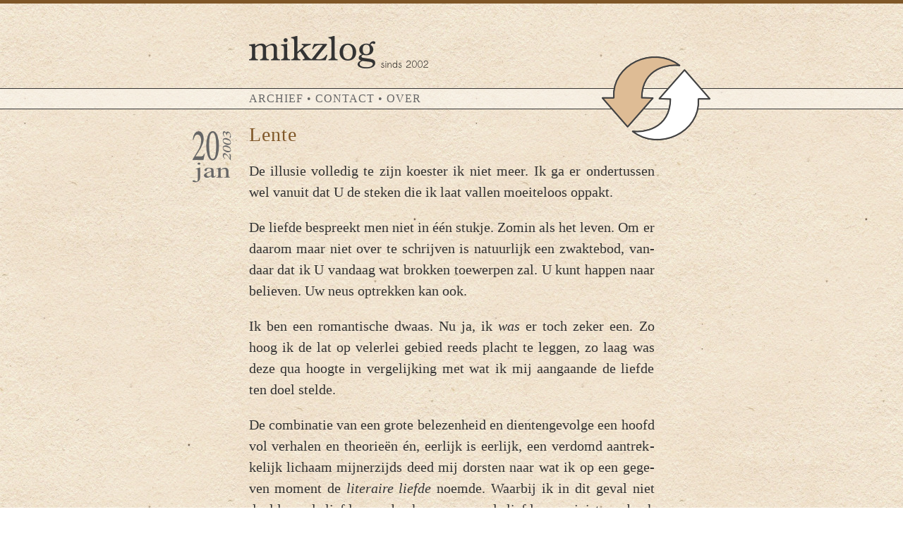

--- FILE ---
content_type: text/html; charset=UTF-8
request_url: https://mikz.net/log/2003/01/20/lente/
body_size: 12294
content:
<!DOCTYPE html PUBLIC "-//W3C//DTD XHTML 1.0 Strict//EN" "http://www.w3.org/TR/xhtml1/DTD/xhtml1-strict.dtd">
<html xmlns="http://www.w3.org/1999/xhtml" dir="ltr" lang="nl">
<head>
<meta http-equiv="Content-Type" content="text/html; charset=utf-8" />
<title>Lente &laquo; mikzlog</title>
<link rel="stylesheet" href="https://mikz.net/log/wp-content/themes/klarelijn/style.css?v=1" type="text/css" media="screen" charset="utf-8" />
<link rel="alternate" type="application/rss+xml" title="mikzlog RSS Feed" href="https://mikz.net/log/feed/" />
<link rel="alternate" type="application/atom+xml" title="mikzlog Atom Feed" href="https://mikz.net/log/feed/atom/" />
<link rel="alternate" type="application/atom+xml" title="mikzlog Comments Feed" href="https://mikz.net/log/comments/feed/" />
<link rel="openid.server" href="http://www.myopenid.com/server" />
<link rel="openid.delegate" href="http://mikzlog.myopenid.com/" />
<link rel="openid2.local_id" href="http://mikzlog.myopenid.com" />
<link rel="openid2.provider" href="http://www.myopenid.com/server" />
<meta http-equiv="X-XRDS-Location" content="http://www.myopenid.com/xrds?username=mikzlog.myopenid.com" />
<meta name='robots' content='max-image-preview:large' />
<link rel='dns-prefetch' href='//hcaptcha.com' />
<link rel="alternate" type="application/rss+xml" title="mikzlog &raquo; Lente reacties feed" href="https://mikz.net/log/2003/01/20/lente/feed/" />
<link rel="alternate" title="oEmbed (JSON)" type="application/json+oembed" href="https://mikz.net/log/wp-json/oembed/1.0/embed?url=https%3A%2F%2Fmikz.net%2Flog%2F2003%2F01%2F20%2Flente%2F" />
<link rel="alternate" title="oEmbed (XML)" type="text/xml+oembed" href="https://mikz.net/log/wp-json/oembed/1.0/embed?url=https%3A%2F%2Fmikz.net%2Flog%2F2003%2F01%2F20%2Flente%2F&#038;format=xml" />
<style id='wp-img-auto-sizes-contain-inline-css' type='text/css'>
img:is([sizes=auto i],[sizes^="auto," i]){contain-intrinsic-size:3000px 1500px}
/*# sourceURL=wp-img-auto-sizes-contain-inline-css */
</style>
<style id='wp-emoji-styles-inline-css' type='text/css'>

	img.wp-smiley, img.emoji {
		display: inline !important;
		border: none !important;
		box-shadow: none !important;
		height: 1em !important;
		width: 1em !important;
		margin: 0 0.07em !important;
		vertical-align: -0.1em !important;
		background: none !important;
		padding: 0 !important;
	}
/*# sourceURL=wp-emoji-styles-inline-css */
</style>
<style id='wp-block-library-inline-css' type='text/css'>
:root{--wp-block-synced-color:#7a00df;--wp-block-synced-color--rgb:122,0,223;--wp-bound-block-color:var(--wp-block-synced-color);--wp-editor-canvas-background:#ddd;--wp-admin-theme-color:#007cba;--wp-admin-theme-color--rgb:0,124,186;--wp-admin-theme-color-darker-10:#006ba1;--wp-admin-theme-color-darker-10--rgb:0,107,160.5;--wp-admin-theme-color-darker-20:#005a87;--wp-admin-theme-color-darker-20--rgb:0,90,135;--wp-admin-border-width-focus:2px}@media (min-resolution:192dpi){:root{--wp-admin-border-width-focus:1.5px}}.wp-element-button{cursor:pointer}:root .has-very-light-gray-background-color{background-color:#eee}:root .has-very-dark-gray-background-color{background-color:#313131}:root .has-very-light-gray-color{color:#eee}:root .has-very-dark-gray-color{color:#313131}:root .has-vivid-green-cyan-to-vivid-cyan-blue-gradient-background{background:linear-gradient(135deg,#00d084,#0693e3)}:root .has-purple-crush-gradient-background{background:linear-gradient(135deg,#34e2e4,#4721fb 50%,#ab1dfe)}:root .has-hazy-dawn-gradient-background{background:linear-gradient(135deg,#faaca8,#dad0ec)}:root .has-subdued-olive-gradient-background{background:linear-gradient(135deg,#fafae1,#67a671)}:root .has-atomic-cream-gradient-background{background:linear-gradient(135deg,#fdd79a,#004a59)}:root .has-nightshade-gradient-background{background:linear-gradient(135deg,#330968,#31cdcf)}:root .has-midnight-gradient-background{background:linear-gradient(135deg,#020381,#2874fc)}:root{--wp--preset--font-size--normal:16px;--wp--preset--font-size--huge:42px}.has-regular-font-size{font-size:1em}.has-larger-font-size{font-size:2.625em}.has-normal-font-size{font-size:var(--wp--preset--font-size--normal)}.has-huge-font-size{font-size:var(--wp--preset--font-size--huge)}.has-text-align-center{text-align:center}.has-text-align-left{text-align:left}.has-text-align-right{text-align:right}.has-fit-text{white-space:nowrap!important}#end-resizable-editor-section{display:none}.aligncenter{clear:both}.items-justified-left{justify-content:flex-start}.items-justified-center{justify-content:center}.items-justified-right{justify-content:flex-end}.items-justified-space-between{justify-content:space-between}.screen-reader-text{border:0;clip-path:inset(50%);height:1px;margin:-1px;overflow:hidden;padding:0;position:absolute;width:1px;word-wrap:normal!important}.screen-reader-text:focus{background-color:#ddd;clip-path:none;color:#444;display:block;font-size:1em;height:auto;left:5px;line-height:normal;padding:15px 23px 14px;text-decoration:none;top:5px;width:auto;z-index:100000}html :where(.has-border-color){border-style:solid}html :where([style*=border-top-color]){border-top-style:solid}html :where([style*=border-right-color]){border-right-style:solid}html :where([style*=border-bottom-color]){border-bottom-style:solid}html :where([style*=border-left-color]){border-left-style:solid}html :where([style*=border-width]){border-style:solid}html :where([style*=border-top-width]){border-top-style:solid}html :where([style*=border-right-width]){border-right-style:solid}html :where([style*=border-bottom-width]){border-bottom-style:solid}html :where([style*=border-left-width]){border-left-style:solid}html :where(img[class*=wp-image-]){height:auto;max-width:100%}:where(figure){margin:0 0 1em}html :where(.is-position-sticky){--wp-admin--admin-bar--position-offset:var(--wp-admin--admin-bar--height,0px)}@media screen and (max-width:600px){html :where(.is-position-sticky){--wp-admin--admin-bar--position-offset:0px}}

/*# sourceURL=wp-block-library-inline-css */
</style><style id='global-styles-inline-css' type='text/css'>
:root{--wp--preset--aspect-ratio--square: 1;--wp--preset--aspect-ratio--4-3: 4/3;--wp--preset--aspect-ratio--3-4: 3/4;--wp--preset--aspect-ratio--3-2: 3/2;--wp--preset--aspect-ratio--2-3: 2/3;--wp--preset--aspect-ratio--16-9: 16/9;--wp--preset--aspect-ratio--9-16: 9/16;--wp--preset--color--black: #000000;--wp--preset--color--cyan-bluish-gray: #abb8c3;--wp--preset--color--white: #ffffff;--wp--preset--color--pale-pink: #f78da7;--wp--preset--color--vivid-red: #cf2e2e;--wp--preset--color--luminous-vivid-orange: #ff6900;--wp--preset--color--luminous-vivid-amber: #fcb900;--wp--preset--color--light-green-cyan: #7bdcb5;--wp--preset--color--vivid-green-cyan: #00d084;--wp--preset--color--pale-cyan-blue: #8ed1fc;--wp--preset--color--vivid-cyan-blue: #0693e3;--wp--preset--color--vivid-purple: #9b51e0;--wp--preset--gradient--vivid-cyan-blue-to-vivid-purple: linear-gradient(135deg,rgb(6,147,227) 0%,rgb(155,81,224) 100%);--wp--preset--gradient--light-green-cyan-to-vivid-green-cyan: linear-gradient(135deg,rgb(122,220,180) 0%,rgb(0,208,130) 100%);--wp--preset--gradient--luminous-vivid-amber-to-luminous-vivid-orange: linear-gradient(135deg,rgb(252,185,0) 0%,rgb(255,105,0) 100%);--wp--preset--gradient--luminous-vivid-orange-to-vivid-red: linear-gradient(135deg,rgb(255,105,0) 0%,rgb(207,46,46) 100%);--wp--preset--gradient--very-light-gray-to-cyan-bluish-gray: linear-gradient(135deg,rgb(238,238,238) 0%,rgb(169,184,195) 100%);--wp--preset--gradient--cool-to-warm-spectrum: linear-gradient(135deg,rgb(74,234,220) 0%,rgb(151,120,209) 20%,rgb(207,42,186) 40%,rgb(238,44,130) 60%,rgb(251,105,98) 80%,rgb(254,248,76) 100%);--wp--preset--gradient--blush-light-purple: linear-gradient(135deg,rgb(255,206,236) 0%,rgb(152,150,240) 100%);--wp--preset--gradient--blush-bordeaux: linear-gradient(135deg,rgb(254,205,165) 0%,rgb(254,45,45) 50%,rgb(107,0,62) 100%);--wp--preset--gradient--luminous-dusk: linear-gradient(135deg,rgb(255,203,112) 0%,rgb(199,81,192) 50%,rgb(65,88,208) 100%);--wp--preset--gradient--pale-ocean: linear-gradient(135deg,rgb(255,245,203) 0%,rgb(182,227,212) 50%,rgb(51,167,181) 100%);--wp--preset--gradient--electric-grass: linear-gradient(135deg,rgb(202,248,128) 0%,rgb(113,206,126) 100%);--wp--preset--gradient--midnight: linear-gradient(135deg,rgb(2,3,129) 0%,rgb(40,116,252) 100%);--wp--preset--font-size--small: 13px;--wp--preset--font-size--medium: 20px;--wp--preset--font-size--large: 36px;--wp--preset--font-size--x-large: 42px;--wp--preset--spacing--20: 0.44rem;--wp--preset--spacing--30: 0.67rem;--wp--preset--spacing--40: 1rem;--wp--preset--spacing--50: 1.5rem;--wp--preset--spacing--60: 2.25rem;--wp--preset--spacing--70: 3.38rem;--wp--preset--spacing--80: 5.06rem;--wp--preset--shadow--natural: 6px 6px 9px rgba(0, 0, 0, 0.2);--wp--preset--shadow--deep: 12px 12px 50px rgba(0, 0, 0, 0.4);--wp--preset--shadow--sharp: 6px 6px 0px rgba(0, 0, 0, 0.2);--wp--preset--shadow--outlined: 6px 6px 0px -3px rgb(255, 255, 255), 6px 6px rgb(0, 0, 0);--wp--preset--shadow--crisp: 6px 6px 0px rgb(0, 0, 0);}:where(.is-layout-flex){gap: 0.5em;}:where(.is-layout-grid){gap: 0.5em;}body .is-layout-flex{display: flex;}.is-layout-flex{flex-wrap: wrap;align-items: center;}.is-layout-flex > :is(*, div){margin: 0;}body .is-layout-grid{display: grid;}.is-layout-grid > :is(*, div){margin: 0;}:where(.wp-block-columns.is-layout-flex){gap: 2em;}:where(.wp-block-columns.is-layout-grid){gap: 2em;}:where(.wp-block-post-template.is-layout-flex){gap: 1.25em;}:where(.wp-block-post-template.is-layout-grid){gap: 1.25em;}.has-black-color{color: var(--wp--preset--color--black) !important;}.has-cyan-bluish-gray-color{color: var(--wp--preset--color--cyan-bluish-gray) !important;}.has-white-color{color: var(--wp--preset--color--white) !important;}.has-pale-pink-color{color: var(--wp--preset--color--pale-pink) !important;}.has-vivid-red-color{color: var(--wp--preset--color--vivid-red) !important;}.has-luminous-vivid-orange-color{color: var(--wp--preset--color--luminous-vivid-orange) !important;}.has-luminous-vivid-amber-color{color: var(--wp--preset--color--luminous-vivid-amber) !important;}.has-light-green-cyan-color{color: var(--wp--preset--color--light-green-cyan) !important;}.has-vivid-green-cyan-color{color: var(--wp--preset--color--vivid-green-cyan) !important;}.has-pale-cyan-blue-color{color: var(--wp--preset--color--pale-cyan-blue) !important;}.has-vivid-cyan-blue-color{color: var(--wp--preset--color--vivid-cyan-blue) !important;}.has-vivid-purple-color{color: var(--wp--preset--color--vivid-purple) !important;}.has-black-background-color{background-color: var(--wp--preset--color--black) !important;}.has-cyan-bluish-gray-background-color{background-color: var(--wp--preset--color--cyan-bluish-gray) !important;}.has-white-background-color{background-color: var(--wp--preset--color--white) !important;}.has-pale-pink-background-color{background-color: var(--wp--preset--color--pale-pink) !important;}.has-vivid-red-background-color{background-color: var(--wp--preset--color--vivid-red) !important;}.has-luminous-vivid-orange-background-color{background-color: var(--wp--preset--color--luminous-vivid-orange) !important;}.has-luminous-vivid-amber-background-color{background-color: var(--wp--preset--color--luminous-vivid-amber) !important;}.has-light-green-cyan-background-color{background-color: var(--wp--preset--color--light-green-cyan) !important;}.has-vivid-green-cyan-background-color{background-color: var(--wp--preset--color--vivid-green-cyan) !important;}.has-pale-cyan-blue-background-color{background-color: var(--wp--preset--color--pale-cyan-blue) !important;}.has-vivid-cyan-blue-background-color{background-color: var(--wp--preset--color--vivid-cyan-blue) !important;}.has-vivid-purple-background-color{background-color: var(--wp--preset--color--vivid-purple) !important;}.has-black-border-color{border-color: var(--wp--preset--color--black) !important;}.has-cyan-bluish-gray-border-color{border-color: var(--wp--preset--color--cyan-bluish-gray) !important;}.has-white-border-color{border-color: var(--wp--preset--color--white) !important;}.has-pale-pink-border-color{border-color: var(--wp--preset--color--pale-pink) !important;}.has-vivid-red-border-color{border-color: var(--wp--preset--color--vivid-red) !important;}.has-luminous-vivid-orange-border-color{border-color: var(--wp--preset--color--luminous-vivid-orange) !important;}.has-luminous-vivid-amber-border-color{border-color: var(--wp--preset--color--luminous-vivid-amber) !important;}.has-light-green-cyan-border-color{border-color: var(--wp--preset--color--light-green-cyan) !important;}.has-vivid-green-cyan-border-color{border-color: var(--wp--preset--color--vivid-green-cyan) !important;}.has-pale-cyan-blue-border-color{border-color: var(--wp--preset--color--pale-cyan-blue) !important;}.has-vivid-cyan-blue-border-color{border-color: var(--wp--preset--color--vivid-cyan-blue) !important;}.has-vivid-purple-border-color{border-color: var(--wp--preset--color--vivid-purple) !important;}.has-vivid-cyan-blue-to-vivid-purple-gradient-background{background: var(--wp--preset--gradient--vivid-cyan-blue-to-vivid-purple) !important;}.has-light-green-cyan-to-vivid-green-cyan-gradient-background{background: var(--wp--preset--gradient--light-green-cyan-to-vivid-green-cyan) !important;}.has-luminous-vivid-amber-to-luminous-vivid-orange-gradient-background{background: var(--wp--preset--gradient--luminous-vivid-amber-to-luminous-vivid-orange) !important;}.has-luminous-vivid-orange-to-vivid-red-gradient-background{background: var(--wp--preset--gradient--luminous-vivid-orange-to-vivid-red) !important;}.has-very-light-gray-to-cyan-bluish-gray-gradient-background{background: var(--wp--preset--gradient--very-light-gray-to-cyan-bluish-gray) !important;}.has-cool-to-warm-spectrum-gradient-background{background: var(--wp--preset--gradient--cool-to-warm-spectrum) !important;}.has-blush-light-purple-gradient-background{background: var(--wp--preset--gradient--blush-light-purple) !important;}.has-blush-bordeaux-gradient-background{background: var(--wp--preset--gradient--blush-bordeaux) !important;}.has-luminous-dusk-gradient-background{background: var(--wp--preset--gradient--luminous-dusk) !important;}.has-pale-ocean-gradient-background{background: var(--wp--preset--gradient--pale-ocean) !important;}.has-electric-grass-gradient-background{background: var(--wp--preset--gradient--electric-grass) !important;}.has-midnight-gradient-background{background: var(--wp--preset--gradient--midnight) !important;}.has-small-font-size{font-size: var(--wp--preset--font-size--small) !important;}.has-medium-font-size{font-size: var(--wp--preset--font-size--medium) !important;}.has-large-font-size{font-size: var(--wp--preset--font-size--large) !important;}.has-x-large-font-size{font-size: var(--wp--preset--font-size--x-large) !important;}
/*# sourceURL=global-styles-inline-css */
</style>

<style id='classic-theme-styles-inline-css' type='text/css'>
/*! This file is auto-generated */
.wp-block-button__link{color:#fff;background-color:#32373c;border-radius:9999px;box-shadow:none;text-decoration:none;padding:calc(.667em + 2px) calc(1.333em + 2px);font-size:1.125em}.wp-block-file__button{background:#32373c;color:#fff;text-decoration:none}
/*# sourceURL=/wp-includes/css/classic-themes.min.css */
</style>
<link rel='stylesheet' id='contact-form-7-css' href='https://mikz.net/log/wp-content/plugins/contact-form-7/includes/css/styles.css?ver=6.1.4' type='text/css' media='all' />
<script type="text/javascript" src="https://mikz.net/log/wp-content/plugins/hyphenator/Hyphenator.js?ver=5.1.5" id="hyphenator-js"></script>
<script type="text/javascript" src="https://mikz.net/log/wp-content/plugins/hyphenator/patterns/nl.js?ver=5.1.5" id="hyphenator-nl-js"></script>
<link rel="https://api.w.org/" href="https://mikz.net/log/wp-json/" /><link rel="alternate" title="JSON" type="application/json" href="https://mikz.net/log/wp-json/wp/v2/posts/77" /><link rel="EditURI" type="application/rsd+xml" title="RSD" href="https://mikz.net/log/xmlrpc.php?rsd" />
<meta name="generator" content="WordPress 6.9" />
<link rel="canonical" href="https://mikz.net/log/2003/01/20/lente/" />
<link rel='shortlink' href='https://mikz.net/log/?p=77' />
<style>
.h-captcha{position:relative;display:block;margin-bottom:2rem;padding:0;clear:both}.h-captcha[data-size="normal"]{width:302px;height:76px}.h-captcha[data-size="compact"]{width:158px;height:138px}.h-captcha[data-size="invisible"]{display:none}.h-captcha iframe{z-index:1}.h-captcha::before{content:"";display:block;position:absolute;top:0;left:0;background:url(https://mikz.net/log/wp-content/plugins/hcaptcha-for-forms-and-more/assets/images/hcaptcha-div-logo.svg) no-repeat;border:1px solid #fff0;border-radius:4px;box-sizing:border-box}.h-captcha::after{content:"The hCaptcha loading is delayed until user interaction.";font-family:-apple-system,system-ui,BlinkMacSystemFont,"Segoe UI",Roboto,Oxygen,Ubuntu,"Helvetica Neue",Arial,sans-serif;font-size:10px;font-weight:500;position:absolute;top:0;bottom:0;left:0;right:0;box-sizing:border-box;color:#bf1722;opacity:0}.h-captcha:not(:has(iframe))::after{animation:hcap-msg-fade-in .3s ease forwards;animation-delay:2s}.h-captcha:has(iframe)::after{animation:none;opacity:0}@keyframes hcap-msg-fade-in{to{opacity:1}}.h-captcha[data-size="normal"]::before{width:302px;height:76px;background-position:93.8% 28%}.h-captcha[data-size="normal"]::after{width:302px;height:76px;display:flex;flex-wrap:wrap;align-content:center;line-height:normal;padding:0 75px 0 10px}.h-captcha[data-size="compact"]::before{width:158px;height:138px;background-position:49.9% 78.8%}.h-captcha[data-size="compact"]::after{width:158px;height:138px;text-align:center;line-height:normal;padding:24px 10px 10px 10px}.h-captcha[data-theme="light"]::before,body.is-light-theme .h-captcha[data-theme="auto"]::before,.h-captcha[data-theme="auto"]::before{background-color:#fafafa;border:1px solid #e0e0e0}.h-captcha[data-theme="dark"]::before,body.is-dark-theme .h-captcha[data-theme="auto"]::before,html.wp-dark-mode-active .h-captcha[data-theme="auto"]::before,html.drdt-dark-mode .h-captcha[data-theme="auto"]::before{background-image:url(https://mikz.net/log/wp-content/plugins/hcaptcha-for-forms-and-more/assets/images/hcaptcha-div-logo-white.svg);background-repeat:no-repeat;background-color:#333;border:1px solid #f5f5f5}@media (prefers-color-scheme:dark){.h-captcha[data-theme="auto"]::before{background-image:url(https://mikz.net/log/wp-content/plugins/hcaptcha-for-forms-and-more/assets/images/hcaptcha-div-logo-white.svg);background-repeat:no-repeat;background-color:#333;border:1px solid #f5f5f5}}.h-captcha[data-theme="custom"]::before{background-color:initial}.h-captcha[data-size="invisible"]::before,.h-captcha[data-size="invisible"]::after{display:none}.h-captcha iframe{position:relative}div[style*="z-index: 2147483647"] div[style*="border-width: 11px"][style*="position: absolute"][style*="pointer-events: none"]{border-style:none}
</style>
<style>
span[data-name="hcap-cf7"] .h-captcha{margin-bottom:0}span[data-name="hcap-cf7"]~input[type="submit"],span[data-name="hcap-cf7"]~button[type="submit"]{margin-top:2rem}
</style>
<script type="text/javascript">
	Hyphenator.config( {"intermediatestate":"visible","remoteloading":false,"defaultlanguage":"nl"} );
	Hyphenator.run();
</script>
</head>

<body>

<div id="wrap">
    
    <div id="bar"></div>

    <div class="centralize">    
    <div id="header">
        <br /><br /><a href="https://mikz.net/log"><img src="https://mikz.net/log/wp-content/themes/klarelijn/img/logo.png" width="254" height="46" alt="" /></a>
    </div>
    </div>

    <div id="navigation">
        <div class="centralize">
        <div class="left-padding">
        <p class="navigation"><a
	href="?page_id=932">ARCHIEF</a> &bull; <a
	href="?page_id=1011">CONTACT</a> &bull; <a
	href="?page_id=1040">OVER</a></p>
        </div>
        </div>

    </div>
    
        <div class="centralize">
        <div class="left-padding-large">
    <div id="randombutton"><a href="?random"><img src="https://mikz.net/log/wp-content/themes/klarelijn/img/refreshl.png" width="154" height="119" alt="" /></a></div>
        </div>
        </div>

	<div id="main" class="clearfix">
        <div class="centralize">
        <div id="content">
        
                
        
        
    		    		
            <div class="postdate">
        		<div class="month m-01">jan</div>
        		<div class="day d-20">20</div>
        		<div class="year y-2003">2003</div>
			</div>   		
    		
            <div class="post">        
                <div class="title"><a href="https://mikz.net/log/2003/01/20/lente/" rel="bookmark">Lente</a></div>
                <div class="hyphenate">
                    <p>De illusie volledig te zijn koester ik niet meer. Ik ga er ondertussen wel vanuit dat U de steken die ik laat vallen moeiteloos oppakt.</p>
<p>De liefde bespreekt men niet in één stukje. Zomin als het leven. Om er daarom maar niet over te schrijven is natuurlijk een zwaktebod, vandaar dat ik U vandaag wat brokken toewerpen zal. U kunt happen naar believen. Uw neus optrekken kan ook.</p>
<p>Ik ben een romantische dwaas. Nu ja, ik <i>was</i> er toch zeker een. Zo hoog ik de lat op velerlei gebied reeds placht te leggen, zo laag was deze qua hoogte in vergelijking met wat ik mij aangaande de liefde ten doel stelde.</p>
<p>De combinatie van een grote belezenheid en dientengevolge een hoofd vol verhalen en theorieën én, eerlijk is eerlijk, een verdomd aantrekkelijk lichaam mijnerzijds deed mij dorsten naar wat ik op een gegeven moment de <i>literaire liefde</i> noemde. Waarbij ik in dit geval niet doelde op de liefde voor boeken, maar op de liefde waar juist een boek over geschreven had moeten worden. Een liefde die de zinnen verteert. Een liefde waarvan ik, omwille van de pieken, de peilloos diepe dalen voor lief zou nemen. Ik wilde geschiedenis schrijven in het boek van <i>mijn</i> leven.</p>
<p>Overigens was ik mij er sterk van bewust, laat dat duidelijk zijn, dat liefde en sex twee zeer verschillende zaken zijn, zij het niet zonder raakvlakken. De literaire liefde kent een schittering, die de doffe glans der lage lusten ver overstijgt. Een dergelijke liefde betreft een Muze of een godin, en met een Muze vrijt men niet. Of althans, niet zonder kleerscheuren.</p>
<p>Ik stond er zelf ook van te kijken toen ik plotsklaps tegen die liefde aanliep. Met een duizeling als had mijn hoofd zojuist een klap van een eind hout geïncasseerd, zo wankelde ik door het leven. En dat maanden achtereen. Het curieuze was dat de klap niet zozeer mijn geestelijke vermogens had aangetast, als wel mijn eeuwige zelftwijfel. Ik voelde me sterk. Mentaal gevoed door mijn Muze, kon ik de wereld, en haar, te lijf.</p>
<p>Het verhaal van de ontwikkeling van deze relatie is wonderlijk. De verhouding was lange tijd Platonisch. Spanningen en verlangens werden onverantwoord hoog opgevoerd. Alles natuurlijk ten dienste van de literaire liefde.</p>
<p>De personificatie van deze liefde, mijn Muze, is gelukkig nog altijd levensecht aanwezig. Dit misschien in tegenstelling tot de duizelingen, in die zin dat ik tegenwoordig minder wankel, het eind hout al in geen jaren heb gezien, en de zelftwijfel af en toe speels mijn strot voel dichtknijpen.</p>
<p>Het doet je enerzijds afvragen of de liefde, literair of niet, überhaupt wel  bestaat. Was ik het zelf niet die mij deed geloven, deed voelen, dat ik <i>leefde</i>? Was het zo dat ik mijn idee van de liefde zo graag verwerkelijkt wilde zien, dat ik het uiteindelijk ook zag?</p>
<p>Anderzijds rest er de dankbaarheid om datgene wat er wel degelijk is.</p>
<p>De gedachte dat deze maalstroom van gevoel ooit door mijzelf verzonnen is, staat het natuurlijk ook toe om dit nogmaals te verzinnen. Mocht de liefde een zelfveroorzaakte illusie zijn, waarom dan niet vrijwillig kiezen voor deze illusie?</p>
<p>En toch voel ik recentelijk zo af en toe weer eens wat. Duizelingen. Zelfverzekerdheid. Verzonnen of echt, dat weet ik dus niet.</p>
<p>Het zal ongetwijfeld de lente wel zijn die dit jaar in mijn hoofd prematuur ter wereld kwam.</p>
                </div>
                <div id="comments"></div>
                <div class="separation">                
                    <img src="https://mikz.net/log/wp-content/themes/klarelijn/img/reacties.png">
                </div>  
            </div>
  
            <div class="comments">
                <div class="hyphenate">
<!-- You can start editing here. -->

	
	<div class="navigation">
		<div class="alignleft"></div>
		<div class="alignright"></div>
	</div>

	<ol class="nobullet">
	       <li class="comment even thread-even depth-1" id="li-comment-424">
     <div id="comment-424">
      <div class="comment-author">
         <cite>Mijnheer Lijstje</cite> zegt op 20 januari 2003:       </div>
      
      <p>Naar aanleiding van je vorig stukje, vroeg ik je of je misschien wat over je konijn kon schrijven, mIKe, maar ik wist niet dat je gevoelens zo ver gingen!!</p>

      <div class="reply">
               </div>
     </div>
</li><!-- #comment-## -->
   <li class="comment odd alt thread-odd thread-alt depth-1" id="li-comment-425">
     <div id="comment-425">
      <div class="comment-author">
         <cite>Puck</cite> zegt op 21 januari 2003:       </div>
      
      <p>Ik wil nou niet àl te prozaisch zijn, maar men zegt dat de door u beschreven duizelingen een louter chemisch proces zijn. Endorfine, adrenaline, etc.<br />
Je bent verliefd, op de basis van die verliefde stemming leer je iemand kennen (of beziet een oude bekende met nieuwe ogen), en als wat je ziet of ruikt of hoort of voelt ook maar enigszins bevalt, wordt de al aanwezige verliefdheid aangewakkerd. Je koppelt dat, zegt dat je verliefd bent op Hem of Haar; je Prins of Prinses of Ridder of Jonkvrouwe &#8211; terwijl je in wezen op willekeurig wie of wat verliefd kon zijn. Verliefd op het leven zelf.<br />
Waarmee ik overigens niet wil ontkennen dat men in tijden van een dergelijke &#8216;Rush&#8217; tot grootse dingen kan komen. En hoe onbereikbaarder de Muze, hoe grootser de kunst.</p>

      <div class="reply">
               </div>
     </div>
</li><!-- #comment-## -->
   <li class="comment even thread-even depth-1" id="li-comment-426">
     <div id="comment-426">
      <div class="comment-author">
         <cite><a href="http://www.tussenpozen.com" class="url" rel="ugc external nofollow">Uniquehorn</a></cite> zegt op 21 januari 2003:       </div>
      
      <p>Hmm&#8230; Ik denk dat er twee Liefdes zijn. Een illusionaire liefde, die je zelf creëert. Wat natuurlijk mag, want dat is vrijheid, maar wat niet werkelijk bestaat.<br />
Anderszijds is alles Liefde. Van de stomme buurman op de hoek tot het plantje op de vensterbank en alles ver daarbuiten. Het Leven (&#038; dood) is Liefde. Synoniem. Maar als alles Liefde is, is eigenlijk ook niets Liefde. En het is (dus) ook moeilijk om in alles Liefde te zien, zo ver van dat liefdespad af gelopen als we zijn.<br />
Dus creëren we zelf nog een liefde en bestempelen we dat als Ware Liefde. De Illusie.</p>

      <div class="reply">
               </div>
     </div>
</li><!-- #comment-## -->
   <li class="comment odd alt thread-odd thread-alt depth-1" id="li-comment-427">
     <div id="comment-427">
      <div class="comment-author">
         <cite>Roseliek</cite> zegt op 21 januari 2003:       </div>
      
      <p>Prachtig&#8230; als u zo over de liefde kunt schrijven dan zijn de duizelingen en zelfverzekerheid ongetwijfeld echt.<br />
Het beeld dat ik in mijn gedachten van u heb, is inmiddels gevormd tot dat van een god en vraag mij af of ik dit nu verzin of dat het echt is.</p>

      <div class="reply">
               </div>
     </div>
</li><!-- #comment-## -->
   <li class="comment even thread-even depth-1" id="li-comment-428">
     <div id="comment-428">
      <div class="comment-author">
         <cite>Puck</cite> zegt op 21 januari 2003:       </div>
      
      <p>Gaarne wil ik aan mijn reactie toevoegen:<br />
Ik word mateloos &#8211; en zeer specifiek! &#8211; door Heer ActieReactie opgewonden. Daarnaast koester ik een blijvende liefde voor hem, die volstrekt onafhankelijk is van chemische invloeden en louter berust op zijn Geweldig zijn.<br />
Deze toevoeging is absoluut niet gebaseerd op wat voor bestraffende opmerking van zijn kant ook.<br />
En ik moet van AR tegen Quorn zeggen: &#8220;Zweefteef!&#8221; (en dat is in liefde gezegd)</p>

      <div class="reply">
               </div>
     </div>
</li><!-- #comment-## -->
   <li class="comment odd alt thread-odd thread-alt depth-1" id="li-comment-429">
     <div id="comment-429">
      <div class="comment-author">
         <cite><a href="http://www.tussenpozen.com" class="url" rel="ugc external nofollow">Uniquehorn@draaimolen</a></cite> zegt op 22 januari 2003:       </div>
      
      <p>Ik wist wel dat ik me er geLiefd mee zou maken!<br />
Je kunt overigens ook het woordje Geweldig weglaten: blijvende liefde [..] louter berust op zijn Zijn.</p>

      <div class="reply">
               </div>
     </div>
</li><!-- #comment-## -->
   <li class="comment even thread-even depth-1" id="li-comment-430">
     <div id="comment-430">
      <div class="comment-author">
         <cite><a href="http://www.omarbrunt.com" class="url" rel="ugc external nofollow">Omar</a></cite> zegt op 22 januari 2003:       </div>
      
      <p>Het bestaat vast, maar of je dat nou van mij moet aannemen&#8230;. En het is ook niet hetzelfde als een stukje chocola eten.</p>

      <div class="reply">
               </div>
     </div>
</li><!-- #comment-## -->
   <li class="comment odd alt thread-odd thread-alt depth-1" id="li-comment-431">
     <div id="comment-431">
      <div class="comment-author">
         <cite><a href="http://www.bicat.net" class="url" rel="ugc external nofollow">bicat</a></cite> zegt op 22 januari 2003:       </div>
      
      <p>Bijzonder.</p>

      <div class="reply">
               </div>
     </div>
</li><!-- #comment-## -->
   <li class="comment even thread-even depth-1" id="li-comment-432">
     <div id="comment-432">
      <div class="comment-author">
         <cite><a href="http://dhromed.blogspot.com" class="url" rel="ugc external nofollow">Willem</a></cite> zegt op 23 januari 2003:       </div>
      
      <p>Liefde is geloof ik als je van bepaalde dingen en mensen houdt.</p>

      <div class="reply">
               </div>
     </div>
</li><!-- #comment-## -->
	</ol>

	<div class="navigation">
		<div class="alignleft"></div>
		<div class="alignright"></div>
	</div>
 


<div id="respond">

<div class="italic">Voeg een reactie toe</div>

<div class="cancel-comment-reply">
	<small><a rel="nofollow" id="cancel-comment-reply-link" href="/log/2003/01/20/lente/#respond" style="display:none;">Klik hier om je antwoord te annuleren.</a></small>
</div>


    	<div id="respond" class="comment-respond">
		<h3 id="reply-title" class="comment-reply-title"></h3><form action="https://mikz.net/log/wp-comments-post.php" method="post" id="commentform" class="comment-form"><p class="comment-form-author"><label for="author">Naam <span class="required">*</span></label> <input id="author" name="author" type="text" value="" size="30" maxlength="245" autocomplete="name" required="required" /></p>
<p class="comment-form-email"><label for="email">E-mail <span class="required">*</span></label> <input id="email" name="email" type="text" value="" size="30" maxlength="100" autocomplete="email" required="required" /></p>
<p class="comment-form-url"><label for="url">Site</label> <input id="url" name="url" type="text" value="" size="30" maxlength="200" autocomplete="url" /></p>
<p class="comment-form-comment"><label for="comment">Reactie <span class="required">*</span></label> <textarea id="comment" name="comment" cols="45" rows="8" maxlength="65525" required="required"></textarea></p>N.B. Het e-mailadres wordt nooit gepubliceerd. Vereiste velden zijn gemarkeerd met *<br/><br/>		<input
				type="hidden"
				class="hcaptcha-widget-id"
				name="hcaptcha-widget-id"
				value="eyJzb3VyY2UiOlsiV29yZFByZXNzIl0sImZvcm1faWQiOjc3fQ==-8e58d474a2900bfe61a1ef2c6ea1b20e">
				<input
				type="hidden"
				class="hcaptcha-signature"
				name="hcaptcha-signature-SENhcHRjaGFcV1BcQ29tbWVudA=="
				value="eyJzb3VyY2UiOlsiV29yZFByZXNzIl0sImZvcm1faWQiOjc3LCJoY2FwdGNoYV9zaG93biI6dHJ1ZX0=-2efd5fa657118ba9e6e018be0ec89af1">
				<h-captcha
			class="h-captcha"
			data-sitekey="7654a7f8-4e72-446f-9b8a-06388486b376"
			data-theme="light"
			data-size="normal"
			data-auto="false"
			data-ajax="false"
			data-force="false">
		</h-captcha>
		<input type="hidden" id="hcaptcha_comment_nonce" name="hcaptcha_comment_nonce" value="a5c64bd8cb" /><input type="hidden" name="_wp_http_referer" value="/log/2003/01/20/lente/" /><p class="form-submit"><input name="submit" type="submit" id="submit" class="submit" value="Voeg reactie toe" /> <input type='hidden' name='comment_post_ID' value='77' id='comment_post_ID' />
<input type='hidden' name='comment_parent' id='comment_parent' value='0' />
</p><p style="display: none;"><input type="hidden" id="akismet_comment_nonce" name="akismet_comment_nonce" value="897efccb54" /></p><p style="display: none !important;" class="akismet-fields-container" data-prefix="ak_"><label>&#916;<textarea name="ak_hp_textarea" cols="45" rows="8" maxlength="100"></textarea></label><input type="hidden" id="ak_js_1" name="ak_js" value="121"/><script>document.getElementById( "ak_js_1" ).setAttribute( "value", ( new Date() ).getTime() );</script></p></form>	</div><!-- #respond -->
	


</div>

</div>
            </div>
            
            
                
        </div>
        </div>
	</div>

</div>

<div id="footer">
    <div class="centralize">
    <div class="colofon">
        <p>
        		<br />
            <a rel="license" href="http://creativecommons.org/licenses/by-nc-nd/3.0/nl/">
               <img src="https://mikz.net/log/wp-content/themes/klarelijn/img/cc.png" alt="" />
            </a> &nbsp;
            <a href="feed/">
                <img src="https://mikz.net/log/wp-content/themes/klarelijn/img/feed.png" alt="" /> _mikzlog
            </a> &nbsp;
            <a href="comments/feed/">
                <img src="https://mikz.net/log/wp-content/themes/klarelijn/img/feed.png" alt="" /> _reacties
            </a>
        </p>    
    </div>
    </div>
</div>

<script type="speculationrules">
{"prefetch":[{"source":"document","where":{"and":[{"href_matches":"/log/*"},{"not":{"href_matches":["/log/wp-*.php","/log/wp-admin/*","/log/wp-content/uploads/*","/log/wp-content/*","/log/wp-content/plugins/*","/log/wp-content/themes/klarelijn/*","/log/*\\?(.+)"]}},{"not":{"selector_matches":"a[rel~=\"nofollow\"]"}},{"not":{"selector_matches":".no-prefetch, .no-prefetch a"}}]},"eagerness":"conservative"}]}
</script>
<script>
(()=>{'use strict';let loaded=!1,scrolled=!1,timerId;function load(){if(loaded){return}
loaded=!0;clearTimeout(timerId);window.removeEventListener('touchstart',load);document.body.removeEventListener('mouseenter',load);document.body.removeEventListener('click',load);window.removeEventListener('keydown',load);window.removeEventListener('scroll',scrollHandler);const t=document.getElementsByTagName('script')[0];const s=document.createElement('script');s.type='text/javascript';s.id='hcaptcha-api';s.src='https://js.hcaptcha.com/1/api.js?onload=hCaptchaOnLoad&render=explicit';s.async=!0;t.parentNode.insertBefore(s,t)}
function scrollHandler(){if(!scrolled){scrolled=!0;return}
load()}
document.addEventListener('hCaptchaBeforeAPI',function(){const delay=-100;if(delay>=0){timerId=setTimeout(load,delay)}
const options={passive:!0};window.addEventListener('touchstart',load,options);document.body.addEventListener('mouseenter',load);document.body.addEventListener('click',load);window.addEventListener('keydown',load);window.addEventListener('scroll',scrollHandler,options)})})()
</script>
<script type="text/javascript" src="https://mikz.net/log/wp-includes/js/dist/hooks.min.js?ver=dd5603f07f9220ed27f1" id="wp-hooks-js"></script>
<script type="text/javascript" src="https://mikz.net/log/wp-includes/js/dist/i18n.min.js?ver=c26c3dc7bed366793375" id="wp-i18n-js"></script>
<script type="text/javascript" id="wp-i18n-js-after">
/* <![CDATA[ */
wp.i18n.setLocaleData( { 'text direction\u0004ltr': [ 'ltr' ] } );
//# sourceURL=wp-i18n-js-after
/* ]]> */
</script>
<script type="text/javascript" src="https://mikz.net/log/wp-content/plugins/contact-form-7/includes/swv/js/index.js?ver=6.1.4" id="swv-js"></script>
<script type="text/javascript" id="contact-form-7-js-translations">
/* <![CDATA[ */
( function( domain, translations ) {
	var localeData = translations.locale_data[ domain ] || translations.locale_data.messages;
	localeData[""].domain = domain;
	wp.i18n.setLocaleData( localeData, domain );
} )( "contact-form-7", {"translation-revision-date":"2025-11-30 09:13:36+0000","generator":"GlotPress\/4.0.3","domain":"messages","locale_data":{"messages":{"":{"domain":"messages","plural-forms":"nplurals=2; plural=n != 1;","lang":"nl"},"This contact form is placed in the wrong place.":["Dit contactformulier staat op de verkeerde plek."],"Error:":["Fout:"]}},"comment":{"reference":"includes\/js\/index.js"}} );
//# sourceURL=contact-form-7-js-translations
/* ]]> */
</script>
<script type="text/javascript" id="contact-form-7-js-before">
/* <![CDATA[ */
var wpcf7 = {
    "api": {
        "root": "https:\/\/mikz.net\/log\/wp-json\/",
        "namespace": "contact-form-7\/v1"
    }
};
//# sourceURL=contact-form-7-js-before
/* ]]> */
</script>
<script type="text/javascript" src="https://mikz.net/log/wp-content/plugins/contact-form-7/includes/js/index.js?ver=6.1.4" id="contact-form-7-js"></script>
<script defer type="text/javascript" src="https://mikz.net/log/wp-content/plugins/akismet/_inc/akismet-frontend.js?ver=1762967853" id="akismet-frontend-js"></script>
<script type="text/javascript" id="hcaptcha-js-extra">
/* <![CDATA[ */
var HCaptchaMainObject = {"params":"{\"sitekey\":\"7654a7f8-4e72-446f-9b8a-06388486b376\",\"theme\":\"light\",\"size\":\"normal\",\"hl\":\"nl\"}"};
//# sourceURL=hcaptcha-js-extra
/* ]]> */
</script>
<script type="text/javascript" src="https://mikz.net/log/wp-content/plugins/hcaptcha-for-forms-and-more/assets/js/apps/hcaptcha.js?ver=4.22.0" id="hcaptcha-js"></script>
<script type="text/javascript" src="https://mikz.net/log/wp-content/plugins/hcaptcha-for-forms-and-more/assets/js/hcaptcha-cf7.min.js?ver=4.22.0" id="hcaptcha-cf7-js"></script>
<script id="wp-emoji-settings" type="application/json">
{"baseUrl":"https://s.w.org/images/core/emoji/17.0.2/72x72/","ext":".png","svgUrl":"https://s.w.org/images/core/emoji/17.0.2/svg/","svgExt":".svg","source":{"concatemoji":"https://mikz.net/log/wp-includes/js/wp-emoji-release.min.js?ver=6.9"}}
</script>
<script type="module">
/* <![CDATA[ */
/*! This file is auto-generated */
const a=JSON.parse(document.getElementById("wp-emoji-settings").textContent),o=(window._wpemojiSettings=a,"wpEmojiSettingsSupports"),s=["flag","emoji"];function i(e){try{var t={supportTests:e,timestamp:(new Date).valueOf()};sessionStorage.setItem(o,JSON.stringify(t))}catch(e){}}function c(e,t,n){e.clearRect(0,0,e.canvas.width,e.canvas.height),e.fillText(t,0,0);t=new Uint32Array(e.getImageData(0,0,e.canvas.width,e.canvas.height).data);e.clearRect(0,0,e.canvas.width,e.canvas.height),e.fillText(n,0,0);const a=new Uint32Array(e.getImageData(0,0,e.canvas.width,e.canvas.height).data);return t.every((e,t)=>e===a[t])}function p(e,t){e.clearRect(0,0,e.canvas.width,e.canvas.height),e.fillText(t,0,0);var n=e.getImageData(16,16,1,1);for(let e=0;e<n.data.length;e++)if(0!==n.data[e])return!1;return!0}function u(e,t,n,a){switch(t){case"flag":return n(e,"\ud83c\udff3\ufe0f\u200d\u26a7\ufe0f","\ud83c\udff3\ufe0f\u200b\u26a7\ufe0f")?!1:!n(e,"\ud83c\udde8\ud83c\uddf6","\ud83c\udde8\u200b\ud83c\uddf6")&&!n(e,"\ud83c\udff4\udb40\udc67\udb40\udc62\udb40\udc65\udb40\udc6e\udb40\udc67\udb40\udc7f","\ud83c\udff4\u200b\udb40\udc67\u200b\udb40\udc62\u200b\udb40\udc65\u200b\udb40\udc6e\u200b\udb40\udc67\u200b\udb40\udc7f");case"emoji":return!a(e,"\ud83e\u1fac8")}return!1}function f(e,t,n,a){let r;const o=(r="undefined"!=typeof WorkerGlobalScope&&self instanceof WorkerGlobalScope?new OffscreenCanvas(300,150):document.createElement("canvas")).getContext("2d",{willReadFrequently:!0}),s=(o.textBaseline="top",o.font="600 32px Arial",{});return e.forEach(e=>{s[e]=t(o,e,n,a)}),s}function r(e){var t=document.createElement("script");t.src=e,t.defer=!0,document.head.appendChild(t)}a.supports={everything:!0,everythingExceptFlag:!0},new Promise(t=>{let n=function(){try{var e=JSON.parse(sessionStorage.getItem(o));if("object"==typeof e&&"number"==typeof e.timestamp&&(new Date).valueOf()<e.timestamp+604800&&"object"==typeof e.supportTests)return e.supportTests}catch(e){}return null}();if(!n){if("undefined"!=typeof Worker&&"undefined"!=typeof OffscreenCanvas&&"undefined"!=typeof URL&&URL.createObjectURL&&"undefined"!=typeof Blob)try{var e="postMessage("+f.toString()+"("+[JSON.stringify(s),u.toString(),c.toString(),p.toString()].join(",")+"));",a=new Blob([e],{type:"text/javascript"});const r=new Worker(URL.createObjectURL(a),{name:"wpTestEmojiSupports"});return void(r.onmessage=e=>{i(n=e.data),r.terminate(),t(n)})}catch(e){}i(n=f(s,u,c,p))}t(n)}).then(e=>{for(const n in e)a.supports[n]=e[n],a.supports.everything=a.supports.everything&&a.supports[n],"flag"!==n&&(a.supports.everythingExceptFlag=a.supports.everythingExceptFlag&&a.supports[n]);var t;a.supports.everythingExceptFlag=a.supports.everythingExceptFlag&&!a.supports.flag,a.supports.everything||((t=a.source||{}).concatemoji?r(t.concatemoji):t.wpemoji&&t.twemoji&&(r(t.twemoji),r(t.wpemoji)))});
//# sourceURL=https://mikz.net/log/wp-includes/js/wp-emoji-loader.min.js
/* ]]> */
</script>

</body>
</html>


--- FILE ---
content_type: text/css
request_url: https://mikz.net/log/wp-content/themes/klarelijn/style.css?v=1
body_size: 2661
content:

/* ########################################################################

    Theme Name: Mikzlog Klare Lijn
    Theme URI: http://mikz.net/log
    Version: 1.0
    Author: mike
    Author URI: http://mikz.net/log
    
    This stylesheet is handcrafted for mikzlog by mike.
  
    I wanted mikzlog to be clean and beautiful: easy navigation on top,
    a random post button, nice typography and a sticky footer.
   
    version 0.1: 17-12-2009
	version 0.2: 20-01-2012 changed date representation
	version 0.3: 30-01-2012 added social side buttons
   
   ######################################################################## */

* {margin:0;padding:0;} 

/* always use padding instead of vertical margins, else the footer will fail */

html {
	overflow-y: scroll
}

body, #wrap {height: 100%; background: url(https://mikz.net/log/wp-content/themes/klarelijn/img/tile.jpg) repeat;}

body > #wrap {height: auto; min-height: 100%; position: relative;}

#main {padding-bottom: 150px;
}  /* same height as the footer */

#bar {
    height: 5px;
    background: #7f5728;
}

#header {
    color: #333;
    padding: 10px;
    padding-left:110px;
    border: 0px;
    height: 100px;
}

#navigation {
    padding-top: 5px;
    padding-bottom: 5px;
    border: 0px;
    border-top: 1px solid #333;
    border-bottom: 1px solid #333;
    background: url(https://mikz.net/log/wp-content/themes/klarelijn/img/pix.png) repeat;
}

.left-padding {
    padding-left: 110px;
}

.left-padding-large {
    padding-left: 610px;
}

#randombutton {
    position: absolute;
    z-index: 2; 
    top: 80px;
    width: 154px;
    height: 119px;
    background-image:url(https://mikz.net/log/wp-content/themes/klarelijn/img/refreshr.png);
}

#randombutton a {display:block}
#randombutton img {width:100%; height:100%}
#randombutton a:hover img {visibility:hidden;}

#content { 
    width: 685px;
    border: 0px;
    padding-top: 20px;
    padding-bottom: 20px;
}

.centralize { 
    width: 795px;
    margin: 0px auto;
}

#footer {
    position: relative;
	 margin-top: -150px; /* negative value of footer height + border */
    /*padding-top: 30px;*/	
	 height: 149px;
	 background: url(https://mikz.net/log/wp-content/themes/klarelijn/img/pix.png) repeat;
	 border-top: 1px solid #333;
	 clear:both;}

/* CLEAR FIX*/
.clearfix:after {content: ".";
	display: block;
	height: 0;
	clear: both;
	visibility: hidden;}
.clearfix {display: inline-block;}
/* Hides from IE-mac \*/
* html .clearfix { height: 1%;}
.clearfix {display: block;}
/* End hide from IE-mac */

/* ########################################################################

   Globals
   
   ######################################################################## */

h1 {
    color: #333;
    font-size:38px;
    text-align:left;
    font-family:"Times New Roman",Times,serif;
    font-weight:normal;
}

h2 {
    color: #A0522D;
    font-size:26px;
    text-align:left;
    font-family:"Times New Roman",Times,serif;
    font-weight:normal;
	letter-spacing:1px;
}

a:link,
a:visited{
  color: #7f5728;
  text-decoration: none;
}

a:hover{
    color: #996930;
    text-decoration: none;
}

textarea {
    width: 570px;
    font-size : 20px ;
	font-family : Georgia, serif;
	color : #333;
}

input {
	font-size : 20px; 
	font-family: Georgia, serif;  
	color : #333; 
}

input[type=submit]
{
    font-family: Verdana, Arial, sans-serif;
    font-size : 16px;
    background: #f6f6f6;
    padding: 2px 5px 2px 5px;
}

input[type=submit]
{
    background-color: #4CAF50; /* Green */
    border: none;
    color: white;
    padding: 15px 32px;
    text-align: center;
    text-decoration: none;
    display: inline-block;
    font-size: 16px;
  }

img {
    border: 0px;
}

img.align-left {
    float:left;
    /*clear:left;*/
    vertical-align:text-top;
    margin-right: 30px;
    padding-bottom: 10px;
}

img.align-right {
    float:right;
    clear:right;
    vertical-align:text-top;
    margin-left: 30px;
    padding-bottom: 10px;
}

img.midden {
    display: block;
    margin-left: auto;
    margin-right: auto;
}

img.border {
    padding:10px;
    border:1px solid #021a40;
    background: #FFFFFF;
}

ul {
    padding-left: 30px;
    color: #333;
    font-family: Georgia, serif;
    font-size: 20px;
	line-height: 30px;
    text-align: justify;
    padding-bottom: 20px;
}

blockquote {
    padding-left: 30px;
}

/* ########################################################################

   Theming
   
   ######################################################################## */

.title {
    color: #A0522D;
    font-size:28px;
    text-align:left;
    font-family:"Times New Roman",Times,serif;
    font-weight:normal;
	letter-spacing:1px;
	padding-bottom: 20px;
}

.post{
    margin-left:110px;
}

.post p {
    color: #333;
    font-family: Georgia, serif;
    font-size: 20px;
	line-height: 30px;
    text-align: justify;
    padding-bottom: 20px;

}

/*
.post-date {
    float: left;
    margin-left: 30px;
    padding-top: 5px;
    width: 49px;
    height: 62px;
    background-image: url(http://mikz.net/log/wp-content/themes/klarelijn/img/datebg.png);
    background-repeat: no-repeat;
}
*/

.postdate {
  position: relative;
  margin-left: 30px;
  margin-top: 10px;
  width: 55px;
  height: 75px;
  float: left;
}

.month, .day, .year {
  position: absolute;
  text-indent: -1000em;
  background-image: url(https://mikz.net/log/wp-content/themes/klarelijn/img/data_definitive.png);
  background-repeat: no-repeat;
}

.day { top: 0; left: 0; width: 41px; height: 43px;}
.year { top: 0; right: 0; width: 13px; height: 43px;}
.month { bottom: 0; left: 0; width: 53px; height: 30px;}

.d-01 { background-position: -30px -57px;}
.d-02 { background-position: -33px -175px;}
.d-03 { background-position: -33px -294px;}
.d-04 { background-position: -33px -412px;}
.d-05 { background-position: -33px -532px;}
.d-06 { background-position: -33px -651px;}
.d-07 { background-position: -93px -57px;}
.d-08 { background-position: -93px -175px;}
.d-09 { background-position: -93px -294px;}
.d-10 { background-position: -93px -412px;}
.d-11 { background-position: -90px -532px;}
.d-12 { background-position: -93px -651px;}
.d-13 { background-position: -154px -57px;}
.d-14 { background-position: -154px -175px;}
.d-15 { background-position: -154px -294px;}
.d-16 { background-position: -154px -412px;}
.d-17 { background-position: -154px -532px;}
.d-18 { background-position: -154px -651px;}
.d-19 { background-position: -212px -57px;}
.d-20 { background-position: -212px -175px;}
.d-21 { background-position: -209px -294px;}
.d-22 { background-position: -212px -412px;}
.d-23 { background-position: -212px -532px;}
.d-24 { background-position: -212px -651px;}
.d-25 { background-position: -272px -57px;}
.d-26 { background-position: -272px -175px;}
.d-27 { background-position: -272px -294px;}
.d-28 { background-position: -272px -412px;}
.d-29 { background-position: -272px -532px;}
.d-30 { background-position: -272px -651px;}
.d-31 { background-position: -327px -57px;}

.y-2002 { background-position: -664px -315px;}
.y-2003 { background-position: -730px -315px;}
.y-2004 { background-position: -797px -315px;}
.y-2005 { background-position: -863px -315px;}
.y-2006 { background-position: -930px -315px;}
.y-2007 { background-position: -997px -315px;}
.y-2008 { background-position: -1063px -315px;}
.y-2009 { background-position: -1130px -315px;}
.y-2010 { background-position: -1197px -315px;}
.y-2011 { background-position: -597px -263px;}
.y-2012 { background-position: -664px -263px;}
.y-2013 { background-position: -730px -263px;}
.y-2014 { background-position: -797px -263px;}
.y-2015 { background-position: -863px -263px;}
.y-2016 { background-position: -930px -263px;}
.y-2017 { background-position: -997px -263px;}
.y-2018 { background-position: -1063px -263px;}
.y-2019 { background-position: -1130px -263px;}
.y-2020 { background-position: -1197px -263px;}
.y-2021 { background-position: -597px -211px;}
.y-2022 { background-position: -664px -211px;}
.y-2023 { background-position: -730px -211px;}
.y-2024 { background-position: -797px -211px;}
.y-2025 { background-position: -863px -211px;}
.y-2026 { background-position: -930px -211px;}
.y-2027 { background-position: -997px -211px;}
.y-2028 { background-position: -1063px -211px;}
.y-2029 { background-position: -1130px -211px;}
.y-2030 { background-position: -1197px -211px;}

.m-01 { background-position: -403px -51px;}
.m-02 { background-position: -405px -118px;}
.m-03 { background-position: -407px -186px;}
.m-04 { background-position: -406px -254px;}
.m-05 { background-position: -406px -318px;}
.m-06 { background-position: -406px -385px;}
.m-07 { background-position: -488px -52px;}
.m-08 { background-position: -490px -120px;}
.m-09 { background-position: -490px -187px;}
.m-10 { background-position: -490px -250px;}
.m-11 { background-position: -491px -320px;}
.m-12 { background-position: -489px -386px;}

.navigation {
    color: #666;
    font-size: 16px;
    letter-spacing:1px;
    font-family: Georgia, serif;
}

.navigation a:link,
.navigation a:visited{
  color: #666;
  text-decoration: none;
}

.navigation a:hover,
.navigation a:active{
    color: #333;
}

.separation {
    padding-top: 20px;    
    padding-bottom: 20px;
}

.comments {
    margin-left:110px;
}

.comments p {
    color: #666;
    font-family: Georgia, serif;
    font-size: 20px;
	line-height: 30px;
    text-align: justify;
    padding-bottom: 20px;

}

.comment-author {
    color: #333;
    font-family: Georgia, serif;
    font-size: 20px;
    padding-bottom: 20px;
}

#commentform label {
    display: inline-block;
    width: 15%; 
    }

#respond {
    padding-top: 20px;
}

.italic {
    color: #333;
    font-family: Georgia, serif;
    font-size: 20px;
    padding-bottom: 20px;
    font-style: italic;
}

.colofon p {
    color: #666;
    font-family: Georgia, serif;
    font-size: 14px;
    line-height: 18px;
    margin-left:110px;
}

.colofon a:link,
.colofon a:visited{
  color: #666;
  text-decoration: none;
}

.colofon a:hover,
.colofon a:active{
  color: #333;
}

.archive {
    font-family: Georgia, serif;
    font-size: 20px;
    line-height: 30px;
    text-align: justify;
    margin-left:110px;
    padding-bottom: 20px;
}

.archive a:link,
.archive a:visited{
  color: #666;
  text-decoration: none;
}

.archive a:hover,
.archive a:active{
  color: #333;
}

.linklijst {
    margin-left:110px;
}

.linklijst p {
    color: #666;
    font-family: Georgia, serif;
    font-size: 20px;
    text-align: justify;
    padding-bottom: 20px;

}

.nobullet {
  list-style-type: none}

/* ########################################################################

   Side links
   
   ######################################################################## */

#rsstab {
	background: url(http://mikz.net/log/wp-content/themes/klarelijn/img/side_rss.png) no-repeat; /* Path to Image */
	right:5px;  /* change this to left: 1px; to put it on the left of the screen */
	top:239px;height:45px;width:32px;margin:0;padding:0;position:fixed;z-index:5000;
}

#rsstab a{
	display:block;width:100%;height:100%;
}

#twtab {
	background: url(http://mikz.net/log/wp-content/themes/klarelijn/img/side_twitter.png) no-repeat; /* Path to Image */
	right:5px;  /* change this to left: 1px; to put it on the left of the screen */
	top:292px;height:45px;width:32px;margin:0;padding:0;position:fixed;z-index:5000;
}

#twtab a{
	display:block;width:100%;height:100%;
}
  
/* ######################################################################## */
